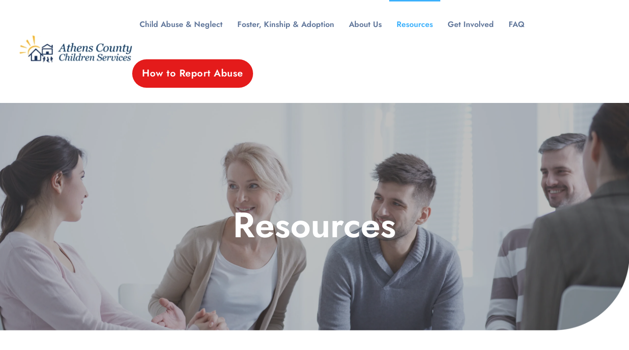

--- FILE ---
content_type: text/html; charset=UTF-8
request_url: https://www.athenschildrenservices.com/resources
body_size: 14715
content:
<!DOCTYPE html>
<html lang="en-US">
    <head>
        <meta charset="UTF-8">
        <meta name="viewport" content="width=device-width, initial-scale=1">
        <link rel="icon" href="/wp-content/uploads/2023/04/sun-icon.png" sizes="any">
                <link rel="apple-touch-icon" href="/wp-content/themes/yootheme/packages/theme-wordpress/assets/images/apple-touch-icon.png">
                <meta name='robots' content='index, follow, max-image-preview:large, max-snippet:-1, max-video-preview:-1' />

	<!-- This site is optimized with the Yoast SEO plugin v22.7 - https://yoast.com/wordpress/plugins/seo/ -->
	<title>Resources Archive - Athens County Children Services</title>
	<link rel="canonical" href="https://www.athenschildrenservices.com/resources/" />
	<link rel="next" href="https://www.athenschildrenservices.com/resources/page/2/" />
	<meta property="og:locale" content="en_US" />
	<meta property="og:type" content="website" />
	<meta property="og:title" content="Resources Archive - Athens County Children Services" />
	<meta property="og:url" content="https://www.athenschildrenservices.com/resources/" />
	<meta property="og:site_name" content="Athens County Children Services" />
	<meta name="twitter:card" content="summary_large_image" />
	<script type="application/ld+json" class="yoast-schema-graph">{"@context":"https://schema.org","@graph":[{"@type":"CollectionPage","@id":"https://www.athenschildrenservices.com/resources/","url":"https://www.athenschildrenservices.com/resources/","name":"Resources Archive - Athens County Children Services","isPartOf":{"@id":"https://www.athenschildrenservices.com/#website"},"breadcrumb":{"@id":"https://www.athenschildrenservices.com/resources/#breadcrumb"},"inLanguage":"en-US"},{"@type":"BreadcrumbList","@id":"https://www.athenschildrenservices.com/resources/#breadcrumb","itemListElement":[{"@type":"ListItem","position":1,"name":"Home","item":"https://www.athenschildrenservices.com/"},{"@type":"ListItem","position":2,"name":"Resources"}]},{"@type":"WebSite","@id":"https://www.athenschildrenservices.com/#website","url":"https://www.athenschildrenservices.com/","name":"Athens County Children Services","description":"","potentialAction":[{"@type":"SearchAction","target":{"@type":"EntryPoint","urlTemplate":"https://www.athenschildrenservices.com/?s={search_term_string}"},"query-input":"required name=search_term_string"}],"inLanguage":"en-US"}]}</script>
	<!-- / Yoast SEO plugin. -->


<link rel='dns-prefetch' href='//fonts.googleapis.com' />

<link rel="alternate" type="application/rss+xml" title="Athens County Children Services &raquo; Feed" href="https://www.athenschildrenservices.com/feed/" />
<link rel="alternate" type="application/rss+xml" title="Athens County Children Services &raquo; Comments Feed" href="https://www.athenschildrenservices.com/comments/feed/" />
<link rel="alternate" type="text/calendar" title="Athens County Children Services &raquo; iCal Feed" href="https://www.athenschildrenservices.com/events/?ical=1" />
<link rel="alternate" type="application/rss+xml" title="Athens County Children Services &raquo; Resources Feed" href="https://www.athenschildrenservices.com/resources/feed/" />
<script type="text/javascript">
/* <![CDATA[ */
window._wpemojiSettings = {"baseUrl":"https:\/\/s.w.org\/images\/core\/emoji\/15.0.3\/72x72\/","ext":".png","svgUrl":"https:\/\/s.w.org\/images\/core\/emoji\/15.0.3\/svg\/","svgExt":".svg","source":{"concatemoji":"https:\/\/www.athenschildrenservices.com\/wp-includes\/js\/wp-emoji-release.min.js?ver=6.5.7"}};
/*! This file is auto-generated */
!function(i,n){var o,s,e;function c(e){try{var t={supportTests:e,timestamp:(new Date).valueOf()};sessionStorage.setItem(o,JSON.stringify(t))}catch(e){}}function p(e,t,n){e.clearRect(0,0,e.canvas.width,e.canvas.height),e.fillText(t,0,0);var t=new Uint32Array(e.getImageData(0,0,e.canvas.width,e.canvas.height).data),r=(e.clearRect(0,0,e.canvas.width,e.canvas.height),e.fillText(n,0,0),new Uint32Array(e.getImageData(0,0,e.canvas.width,e.canvas.height).data));return t.every(function(e,t){return e===r[t]})}function u(e,t,n){switch(t){case"flag":return n(e,"\ud83c\udff3\ufe0f\u200d\u26a7\ufe0f","\ud83c\udff3\ufe0f\u200b\u26a7\ufe0f")?!1:!n(e,"\ud83c\uddfa\ud83c\uddf3","\ud83c\uddfa\u200b\ud83c\uddf3")&&!n(e,"\ud83c\udff4\udb40\udc67\udb40\udc62\udb40\udc65\udb40\udc6e\udb40\udc67\udb40\udc7f","\ud83c\udff4\u200b\udb40\udc67\u200b\udb40\udc62\u200b\udb40\udc65\u200b\udb40\udc6e\u200b\udb40\udc67\u200b\udb40\udc7f");case"emoji":return!n(e,"\ud83d\udc26\u200d\u2b1b","\ud83d\udc26\u200b\u2b1b")}return!1}function f(e,t,n){var r="undefined"!=typeof WorkerGlobalScope&&self instanceof WorkerGlobalScope?new OffscreenCanvas(300,150):i.createElement("canvas"),a=r.getContext("2d",{willReadFrequently:!0}),o=(a.textBaseline="top",a.font="600 32px Arial",{});return e.forEach(function(e){o[e]=t(a,e,n)}),o}function t(e){var t=i.createElement("script");t.src=e,t.defer=!0,i.head.appendChild(t)}"undefined"!=typeof Promise&&(o="wpEmojiSettingsSupports",s=["flag","emoji"],n.supports={everything:!0,everythingExceptFlag:!0},e=new Promise(function(e){i.addEventListener("DOMContentLoaded",e,{once:!0})}),new Promise(function(t){var n=function(){try{var e=JSON.parse(sessionStorage.getItem(o));if("object"==typeof e&&"number"==typeof e.timestamp&&(new Date).valueOf()<e.timestamp+604800&&"object"==typeof e.supportTests)return e.supportTests}catch(e){}return null}();if(!n){if("undefined"!=typeof Worker&&"undefined"!=typeof OffscreenCanvas&&"undefined"!=typeof URL&&URL.createObjectURL&&"undefined"!=typeof Blob)try{var e="postMessage("+f.toString()+"("+[JSON.stringify(s),u.toString(),p.toString()].join(",")+"));",r=new Blob([e],{type:"text/javascript"}),a=new Worker(URL.createObjectURL(r),{name:"wpTestEmojiSupports"});return void(a.onmessage=function(e){c(n=e.data),a.terminate(),t(n)})}catch(e){}c(n=f(s,u,p))}t(n)}).then(function(e){for(var t in e)n.supports[t]=e[t],n.supports.everything=n.supports.everything&&n.supports[t],"flag"!==t&&(n.supports.everythingExceptFlag=n.supports.everythingExceptFlag&&n.supports[t]);n.supports.everythingExceptFlag=n.supports.everythingExceptFlag&&!n.supports.flag,n.DOMReady=!1,n.readyCallback=function(){n.DOMReady=!0}}).then(function(){return e}).then(function(){var e;n.supports.everything||(n.readyCallback(),(e=n.source||{}).concatemoji?t(e.concatemoji):e.wpemoji&&e.twemoji&&(t(e.twemoji),t(e.wpemoji)))}))}((window,document),window._wpemojiSettings);
/* ]]> */
</script>
<link rel='stylesheet' id='tribe-events-pro-mini-calendar-block-styles-css' href='https://www.athenschildrenservices.com/wp-content/plugins/events-calendar-pro/src/resources/css/tribe-events-pro-mini-calendar-block.min.css?ver=6.5.0' type='text/css' media='all' />
<style id='wp-emoji-styles-inline-css' type='text/css'>

	img.wp-smiley, img.emoji {
		display: inline !important;
		border: none !important;
		box-shadow: none !important;
		height: 1em !important;
		width: 1em !important;
		margin: 0 0.07em !important;
		vertical-align: -0.1em !important;
		background: none !important;
		padding: 0 !important;
	}
</style>
<style id='classic-theme-styles-inline-css' type='text/css'>
/*! This file is auto-generated */
.wp-block-button__link{color:#fff;background-color:#32373c;border-radius:9999px;box-shadow:none;text-decoration:none;padding:calc(.667em + 2px) calc(1.333em + 2px);font-size:1.125em}.wp-block-file__button{background:#32373c;color:#fff;text-decoration:none}
</style>
<style id='global-styles-inline-css' type='text/css'>
body{--wp--preset--color--black: #000000;--wp--preset--color--cyan-bluish-gray: #abb8c3;--wp--preset--color--white: #ffffff;--wp--preset--color--pale-pink: #f78da7;--wp--preset--color--vivid-red: #cf2e2e;--wp--preset--color--luminous-vivid-orange: #ff6900;--wp--preset--color--luminous-vivid-amber: #fcb900;--wp--preset--color--light-green-cyan: #7bdcb5;--wp--preset--color--vivid-green-cyan: #00d084;--wp--preset--color--pale-cyan-blue: #8ed1fc;--wp--preset--color--vivid-cyan-blue: #0693e3;--wp--preset--color--vivid-purple: #9b51e0;--wp--preset--gradient--vivid-cyan-blue-to-vivid-purple: linear-gradient(135deg,rgba(6,147,227,1) 0%,rgb(155,81,224) 100%);--wp--preset--gradient--light-green-cyan-to-vivid-green-cyan: linear-gradient(135deg,rgb(122,220,180) 0%,rgb(0,208,130) 100%);--wp--preset--gradient--luminous-vivid-amber-to-luminous-vivid-orange: linear-gradient(135deg,rgba(252,185,0,1) 0%,rgba(255,105,0,1) 100%);--wp--preset--gradient--luminous-vivid-orange-to-vivid-red: linear-gradient(135deg,rgba(255,105,0,1) 0%,rgb(207,46,46) 100%);--wp--preset--gradient--very-light-gray-to-cyan-bluish-gray: linear-gradient(135deg,rgb(238,238,238) 0%,rgb(169,184,195) 100%);--wp--preset--gradient--cool-to-warm-spectrum: linear-gradient(135deg,rgb(74,234,220) 0%,rgb(151,120,209) 20%,rgb(207,42,186) 40%,rgb(238,44,130) 60%,rgb(251,105,98) 80%,rgb(254,248,76) 100%);--wp--preset--gradient--blush-light-purple: linear-gradient(135deg,rgb(255,206,236) 0%,rgb(152,150,240) 100%);--wp--preset--gradient--blush-bordeaux: linear-gradient(135deg,rgb(254,205,165) 0%,rgb(254,45,45) 50%,rgb(107,0,62) 100%);--wp--preset--gradient--luminous-dusk: linear-gradient(135deg,rgb(255,203,112) 0%,rgb(199,81,192) 50%,rgb(65,88,208) 100%);--wp--preset--gradient--pale-ocean: linear-gradient(135deg,rgb(255,245,203) 0%,rgb(182,227,212) 50%,rgb(51,167,181) 100%);--wp--preset--gradient--electric-grass: linear-gradient(135deg,rgb(202,248,128) 0%,rgb(113,206,126) 100%);--wp--preset--gradient--midnight: linear-gradient(135deg,rgb(2,3,129) 0%,rgb(40,116,252) 100%);--wp--preset--font-size--small: 13px;--wp--preset--font-size--medium: 20px;--wp--preset--font-size--large: 36px;--wp--preset--font-size--x-large: 42px;--wp--preset--spacing--20: 0.44rem;--wp--preset--spacing--30: 0.67rem;--wp--preset--spacing--40: 1rem;--wp--preset--spacing--50: 1.5rem;--wp--preset--spacing--60: 2.25rem;--wp--preset--spacing--70: 3.38rem;--wp--preset--spacing--80: 5.06rem;--wp--preset--shadow--natural: 6px 6px 9px rgba(0, 0, 0, 0.2);--wp--preset--shadow--deep: 12px 12px 50px rgba(0, 0, 0, 0.4);--wp--preset--shadow--sharp: 6px 6px 0px rgba(0, 0, 0, 0.2);--wp--preset--shadow--outlined: 6px 6px 0px -3px rgba(255, 255, 255, 1), 6px 6px rgba(0, 0, 0, 1);--wp--preset--shadow--crisp: 6px 6px 0px rgba(0, 0, 0, 1);}:where(.is-layout-flex){gap: 0.5em;}:where(.is-layout-grid){gap: 0.5em;}body .is-layout-flex{display: flex;}body .is-layout-flex{flex-wrap: wrap;align-items: center;}body .is-layout-flex > *{margin: 0;}body .is-layout-grid{display: grid;}body .is-layout-grid > *{margin: 0;}:where(.wp-block-columns.is-layout-flex){gap: 2em;}:where(.wp-block-columns.is-layout-grid){gap: 2em;}:where(.wp-block-post-template.is-layout-flex){gap: 1.25em;}:where(.wp-block-post-template.is-layout-grid){gap: 1.25em;}.has-black-color{color: var(--wp--preset--color--black) !important;}.has-cyan-bluish-gray-color{color: var(--wp--preset--color--cyan-bluish-gray) !important;}.has-white-color{color: var(--wp--preset--color--white) !important;}.has-pale-pink-color{color: var(--wp--preset--color--pale-pink) !important;}.has-vivid-red-color{color: var(--wp--preset--color--vivid-red) !important;}.has-luminous-vivid-orange-color{color: var(--wp--preset--color--luminous-vivid-orange) !important;}.has-luminous-vivid-amber-color{color: var(--wp--preset--color--luminous-vivid-amber) !important;}.has-light-green-cyan-color{color: var(--wp--preset--color--light-green-cyan) !important;}.has-vivid-green-cyan-color{color: var(--wp--preset--color--vivid-green-cyan) !important;}.has-pale-cyan-blue-color{color: var(--wp--preset--color--pale-cyan-blue) !important;}.has-vivid-cyan-blue-color{color: var(--wp--preset--color--vivid-cyan-blue) !important;}.has-vivid-purple-color{color: var(--wp--preset--color--vivid-purple) !important;}.has-black-background-color{background-color: var(--wp--preset--color--black) !important;}.has-cyan-bluish-gray-background-color{background-color: var(--wp--preset--color--cyan-bluish-gray) !important;}.has-white-background-color{background-color: var(--wp--preset--color--white) !important;}.has-pale-pink-background-color{background-color: var(--wp--preset--color--pale-pink) !important;}.has-vivid-red-background-color{background-color: var(--wp--preset--color--vivid-red) !important;}.has-luminous-vivid-orange-background-color{background-color: var(--wp--preset--color--luminous-vivid-orange) !important;}.has-luminous-vivid-amber-background-color{background-color: var(--wp--preset--color--luminous-vivid-amber) !important;}.has-light-green-cyan-background-color{background-color: var(--wp--preset--color--light-green-cyan) !important;}.has-vivid-green-cyan-background-color{background-color: var(--wp--preset--color--vivid-green-cyan) !important;}.has-pale-cyan-blue-background-color{background-color: var(--wp--preset--color--pale-cyan-blue) !important;}.has-vivid-cyan-blue-background-color{background-color: var(--wp--preset--color--vivid-cyan-blue) !important;}.has-vivid-purple-background-color{background-color: var(--wp--preset--color--vivid-purple) !important;}.has-black-border-color{border-color: var(--wp--preset--color--black) !important;}.has-cyan-bluish-gray-border-color{border-color: var(--wp--preset--color--cyan-bluish-gray) !important;}.has-white-border-color{border-color: var(--wp--preset--color--white) !important;}.has-pale-pink-border-color{border-color: var(--wp--preset--color--pale-pink) !important;}.has-vivid-red-border-color{border-color: var(--wp--preset--color--vivid-red) !important;}.has-luminous-vivid-orange-border-color{border-color: var(--wp--preset--color--luminous-vivid-orange) !important;}.has-luminous-vivid-amber-border-color{border-color: var(--wp--preset--color--luminous-vivid-amber) !important;}.has-light-green-cyan-border-color{border-color: var(--wp--preset--color--light-green-cyan) !important;}.has-vivid-green-cyan-border-color{border-color: var(--wp--preset--color--vivid-green-cyan) !important;}.has-pale-cyan-blue-border-color{border-color: var(--wp--preset--color--pale-cyan-blue) !important;}.has-vivid-cyan-blue-border-color{border-color: var(--wp--preset--color--vivid-cyan-blue) !important;}.has-vivid-purple-border-color{border-color: var(--wp--preset--color--vivid-purple) !important;}.has-vivid-cyan-blue-to-vivid-purple-gradient-background{background: var(--wp--preset--gradient--vivid-cyan-blue-to-vivid-purple) !important;}.has-light-green-cyan-to-vivid-green-cyan-gradient-background{background: var(--wp--preset--gradient--light-green-cyan-to-vivid-green-cyan) !important;}.has-luminous-vivid-amber-to-luminous-vivid-orange-gradient-background{background: var(--wp--preset--gradient--luminous-vivid-amber-to-luminous-vivid-orange) !important;}.has-luminous-vivid-orange-to-vivid-red-gradient-background{background: var(--wp--preset--gradient--luminous-vivid-orange-to-vivid-red) !important;}.has-very-light-gray-to-cyan-bluish-gray-gradient-background{background: var(--wp--preset--gradient--very-light-gray-to-cyan-bluish-gray) !important;}.has-cool-to-warm-spectrum-gradient-background{background: var(--wp--preset--gradient--cool-to-warm-spectrum) !important;}.has-blush-light-purple-gradient-background{background: var(--wp--preset--gradient--blush-light-purple) !important;}.has-blush-bordeaux-gradient-background{background: var(--wp--preset--gradient--blush-bordeaux) !important;}.has-luminous-dusk-gradient-background{background: var(--wp--preset--gradient--luminous-dusk) !important;}.has-pale-ocean-gradient-background{background: var(--wp--preset--gradient--pale-ocean) !important;}.has-electric-grass-gradient-background{background: var(--wp--preset--gradient--electric-grass) !important;}.has-midnight-gradient-background{background: var(--wp--preset--gradient--midnight) !important;}.has-small-font-size{font-size: var(--wp--preset--font-size--small) !important;}.has-medium-font-size{font-size: var(--wp--preset--font-size--medium) !important;}.has-large-font-size{font-size: var(--wp--preset--font-size--large) !important;}.has-x-large-font-size{font-size: var(--wp--preset--font-size--x-large) !important;}
.wp-block-navigation a:where(:not(.wp-element-button)){color: inherit;}
:where(.wp-block-post-template.is-layout-flex){gap: 1.25em;}:where(.wp-block-post-template.is-layout-grid){gap: 1.25em;}
:where(.wp-block-columns.is-layout-flex){gap: 2em;}:where(.wp-block-columns.is-layout-grid){gap: 2em;}
.wp-block-pullquote{font-size: 1.5em;line-height: 1.6;}
</style>
<link rel='stylesheet' id='spire-page-management-css' href='https://www.athenschildrenservices.com/wp-content/plugins/spire-page-management/src/Front/css/public.css?ver=3.0.10' type='text/css' media='all' />
<link data-minify="1" rel='stylesheet' id='sp-popups.css-css' href='https://www.athenschildrenservices.com/wp-content/cache/min/1/wp-content/plugins/spire-tools/src/css/sp-popups.css?ver=1728485723' type='text/css' media='all' />
<link data-minify="1" href="https://www.athenschildrenservices.com/wp-content/cache/min/1/wp-content/themes/yootheme/css/theme.1.css?ver=1728485723" rel="stylesheet">
<link data-minify="1" href="https://www.athenschildrenservices.com/wp-content/cache/min/1/wp-content/themes/yootheme/css/theme.update.css?ver=1763109872" rel="stylesheet">
<script type="text/javascript" src="https://www.athenschildrenservices.com/wp-includes/js/jquery/jquery.min.js?ver=3.7.1" id="jquery-core-js"></script>
<script type="text/javascript" src="https://www.athenschildrenservices.com/wp-includes/js/jquery/jquery-migrate.min.js?ver=3.4.1" id="jquery-migrate-js"></script>
<script data-minify="1" type="text/javascript" src="https://www.athenschildrenservices.com/wp-content/cache/min/1/wp-content/plugins/spire-page-management/src/Front/js/public.js?ver=1728485723" id="spire-page-management-js"></script>
<link rel="https://api.w.org/" href="https://www.athenschildrenservices.com/wp-json/" /><link rel="EditURI" type="application/rsd+xml" title="RSD" href="https://www.athenschildrenservices.com/xmlrpc.php?rsd" />
<meta name="generator" content="WordPress 6.5.7" />
<meta name="tec-api-version" content="v1"><meta name="tec-api-origin" content="https://www.athenschildrenservices.com"><link rel="alternate" href="https://www.athenschildrenservices.com/wp-json/tribe/events/v1/" /><div id="fb-root"></div><script async defer crossorigin="anonymous" src="https://connect.facebook.net/en_US/sdk.js#xfbml=1&version=v16.0" nonce="IyMR9Ose"></script>        <!-- Google Tag Manager -->
        <script>(function(w,d,s,l,i){w[l]=w[l]||[];w[l].push({'gtm.start':
                    new Date().getTime(),event:'gtm.js'});var f=d.getElementsByTagName(s)[0],
                j=d.createElement(s),dl=l!='dataLayer'?'&l='+l:'';j.async=true;j.src=
                'https://www.googletagmanager.com/gtm.js?id='+i+dl;f.parentNode.insertBefore(j,f);
            })(window,document,'script','dataLayer','GTM-MCC57QXW');</script>
        <!-- End Google Tag Manager -->
        <!-- Google Tag Manager (noscript) -->
        <noscript><iframe src="https://www.googletagmanager.com/ns.html?id=GTM-MCC57QXW"
                          height="0" width="0" style="display:none;visibility:hidden"></iframe></noscript>
        <!-- End Google Tag Manager (noscript) -->
        <script src="https://www.athenschildrenservices.com/wp-content/themes/yootheme/vendor/assets/uikit/dist/js/uikit.min.js?ver=4.3.12"></script>
<script src="https://www.athenschildrenservices.com/wp-content/themes/yootheme/vendor/assets/uikit/dist/js/uikit-icons-flow.min.js?ver=4.3.12"></script>
<script data-minify="1" src="https://www.athenschildrenservices.com/wp-content/cache/min/1/wp-content/themes/yootheme/js/theme.js?ver=1728485723"></script>
<script>window.yootheme ||= {}; var $theme = yootheme.theme = {"i18n":{"close":{"label":"Close"},"totop":{"label":"Back to top"},"marker":{"label":"Open"},"navbarToggleIcon":{"label":"Open menu"},"paginationPrevious":{"label":"Previous page"},"paginationNext":{"label":"Next page"},"searchIcon":{"toggle":"Open Search","submit":"Submit Search"},"slider":{"next":"Next slide","previous":"Previous slide","slideX":"Slide %s","slideLabel":"%s of %s"},"slideshow":{"next":"Next slide","previous":"Previous slide","slideX":"Slide %s","slideLabel":"%s of %s"},"lightboxPanel":{"next":"Next slide","previous":"Previous slide","slideLabel":"%s of %s","close":"Close"}}};</script>
		<style type="text/css" id="wp-custom-css">
			.el-container {
    border-radius: 15px;
}

		</style>
		<noscript><style id="rocket-lazyload-nojs-css">.rll-youtube-player, [data-lazy-src]{display:none !important;}</style></noscript><style id="wpforms-css-vars-root">
				:root {
					--wpforms-field-border-radius: 3px;
--wpforms-field-border-style: solid;
--wpforms-field-border-size: 1px;
--wpforms-field-background-color: #ffffff;
--wpforms-field-border-color: rgba( 0, 0, 0, 0.25 );
--wpforms-field-border-color-spare: rgba( 0, 0, 0, 0.25 );
--wpforms-field-text-color: rgba( 0, 0, 0, 0.7 );
--wpforms-field-menu-color: #ffffff;
--wpforms-label-color: rgba( 0, 0, 0, 0.85 );
--wpforms-label-sublabel-color: rgba( 0, 0, 0, 0.55 );
--wpforms-label-error-color: #d63637;
--wpforms-button-border-radius: 3px;
--wpforms-button-border-style: none;
--wpforms-button-border-size: 1px;
--wpforms-button-background-color: #066aab;
--wpforms-button-border-color: #066aab;
--wpforms-button-text-color: #ffffff;
--wpforms-page-break-color: #066aab;
--wpforms-background-image: none;
--wpforms-background-position: center center;
--wpforms-background-repeat: no-repeat;
--wpforms-background-size: cover;
--wpforms-background-width: 100px;
--wpforms-background-height: 100px;
--wpforms-background-color: rgba( 0, 0, 0, 0 );
--wpforms-background-url: none;
--wpforms-container-padding: 0px;
--wpforms-container-border-style: none;
--wpforms-container-border-width: 1px;
--wpforms-container-border-color: #000000;
--wpforms-container-border-radius: 3px;
--wpforms-field-size-input-height: 43px;
--wpforms-field-size-input-spacing: 15px;
--wpforms-field-size-font-size: 16px;
--wpforms-field-size-line-height: 19px;
--wpforms-field-size-padding-h: 14px;
--wpforms-field-size-checkbox-size: 16px;
--wpforms-field-size-sublabel-spacing: 5px;
--wpforms-field-size-icon-size: 1;
--wpforms-label-size-font-size: 16px;
--wpforms-label-size-line-height: 19px;
--wpforms-label-size-sublabel-font-size: 14px;
--wpforms-label-size-sublabel-line-height: 17px;
--wpforms-button-size-font-size: 17px;
--wpforms-button-size-height: 41px;
--wpforms-button-size-padding-h: 15px;
--wpforms-button-size-margin-top: 10px;
--wpforms-container-shadow-size-box-shadow: none;

				}
			</style>    </head>
    <body class="archive post-type-archive post-type-archive-resources tribe-no-js">

        
        <div class="uk-hidden-visually uk-notification uk-notification-top-left uk-width-auto">
            <div class="uk-notification-message">
                <a href="#tm-main">Skip to main content</a>
            </div>
        </div>

        
        
        <div class="tm-page">

                        


<header class="tm-header-mobile uk-hidden@m">


    
        <div class="uk-navbar-container">

            <div class="uk-container uk-container-expand">
                <nav class="uk-navbar" uk-navbar="{&quot;align&quot;:&quot;left&quot;,&quot;container&quot;:&quot;.tm-header-mobile&quot;,&quot;boundary&quot;:&quot;.tm-header-mobile .uk-navbar-container&quot;}">

                                        <div class="uk-navbar-left">

                        
                                                    <a uk-toggle href="#tm-dialog-mobile" class="uk-navbar-toggle uk-navbar-toggle-animate">

        
        <div uk-navbar-toggle-icon></div>

        
    </a>                        
                    </div>
                    
                                        <div class="uk-navbar-center">

                                                    <a href="https://www.athenschildrenservices.com/" aria-label="Back to home" class="uk-logo uk-navbar-item">
    <picture>
<source type="image/webp" srcset="/wp-content/themes/yootheme/cache/35/ACCS-Logo-352c5e61.webp 225w, /wp-content/themes/yootheme/cache/aa/ACCS-Logo-aa270101.webp 321w" sizes="(min-width: 225px) 225px">
<img alt loading="eager" src="/wp-content/themes/yootheme/cache/58/ACCS-Logo-585ba483.png" width="225" height="56">
</picture></a>                        
                        
                    </div>
                    
                    
                </nav>
            </div>

        </div>

    



    
    
        <div id="tm-dialog-mobile" class="uk-dropbar uk-dropbar-top" uk-drop="{&quot;clsDrop&quot;:&quot;uk-dropbar&quot;,&quot;flip&quot;:&quot;false&quot;,&quot;container&quot;:&quot;.tm-header-mobile&quot;,&quot;target-y&quot;:&quot;.tm-header-mobile .uk-navbar-container&quot;,&quot;mode&quot;:&quot;click&quot;,&quot;target-x&quot;:&quot;.tm-header-mobile .uk-navbar-container&quot;,&quot;stretch&quot;:true,&quot;pos&quot;:&quot;bottom-left&quot;,&quot;bgScroll&quot;:&quot;false&quot;,&quot;animation&quot;:&quot;reveal-top&quot;,&quot;animateOut&quot;:true,&quot;duration&quot;:300,&quot;toggle&quot;:&quot;false&quot;}">

        <div class="tm-height-min-1-1 uk-flex uk-flex-column">

            
                        <div class="uk-margin-auto-bottom">
                
<div class="uk-grid uk-child-width-1-1" uk-grid>    <div>
<div class="uk-panel widget widget_nav_menu" id="nav_menu-4">

    
    
<ul class="uk-nav uk-nav-default">
    
	<li class="menu-item menu-item-type-post_type menu-item-object-page"><a href="https://www.athenschildrenservices.com/child-abuse-neglect/"> Child Abuse &#038; Neglect</a></li>
	<li class="menu-item menu-item-type-post_type menu-item-object-page menu-item-has-children uk-parent"><a href="https://www.athenschildrenservices.com/foster-kinship-adoption/"> Foster, Kinship &#038; Adoption</a>
	<ul class="uk-nav-sub">

		<li class="menu-item menu-item-type-post_type menu-item-object-page"><a href="https://www.athenschildrenservices.com/foster-kinship-adoption/for-foster-parents/"> For Foster Parents</a></li>
		<li class="menu-item menu-item-type-post_type menu-item-object-page"><a href="https://www.athenschildrenservices.com/foster-kinship-adoption/kinship-services/"> Kinship Services</a></li></ul></li>
	<li class="menu-item menu-item-type-post_type menu-item-object-page menu-item-has-children uk-parent"><a href="https://www.athenschildrenservices.com/about-us/"> About Us</a>
	<ul class="uk-nav-sub">

		<li class="menu-item menu-item-type-post_type menu-item-object-page"><a href="https://www.athenschildrenservices.com/about-us/employment/"> Employment</a></li>
		<li class="menu-item menu-item-type-post_type menu-item-object-page"><a href="https://www.athenschildrenservices.com/about-us/partners/"> Partners</a></li>
		<li class="menu-item menu-item-type-post_type menu-item-object-page"><a href="https://www.athenschildrenservices.com/about-us/staff-directory/"> Staff Directory</a></li>
		<li class="menu-item menu-item-type-post_type menu-item-object-page"><a href="https://www.athenschildrenservices.com/about-us/childrens-home-history/"> Children&#8217;s Home History</a></li>
		<li class="menu-item menu-item-type-post_type menu-item-object-page"><a href="https://www.athenschildrenservices.com/about-us/annual-report/"> Annual Report</a></li>
		<li class="menu-item menu-item-type-post_type menu-item-object-page"><a href="https://www.athenschildrenservices.com/about-us/accs-board/"> ACCS Board</a></li>
		<li class="menu-item menu-item-type-post_type menu-item-object-page"><a href="https://www.athenschildrenservices.com/about-us/rt-33-mural/"> RT 33 Mural</a></li>
		<li class="a1i0s0 menu-item menu-item-type-post_type menu-item-object-page"><a href="https://www.athenschildrenservices.com/about-us/school-outreach-team/"> School Outreach Team</a></li></ul></li>
	<li class="menu-item menu-item-type-custom menu-item-object-custom current-menu-item uk-active"><a href="https://www.athenschildrenservices.com/resources"> Resources</a></li>
	<li class="menu-item menu-item-type-post_type menu-item-object-page"><a href="https://www.athenschildrenservices.com/get-involved/"> Get Involved</a></li>
	<li class="menu-item menu-item-type-post_type_archive menu-item-object-faq"><a href="https://www.athenschildrenservices.com/faq/"> FAQ</a></li></ul>

</div>
</div>    <div>
<div class="uk-panel widget widget_builderwidget" id="builderwidget-6">

    
    <div class="uk-grid tm-grid-expand uk-child-width-1-1 uk-grid-margin">
<div class="uk-width-1-1">
    
        
            
            
            
                
                    
<div class="uk-margin">
    
    
        
        
<a class="el-content uk-button uk-button-danger uk-button-large" href="#" uk-scroll>
    
        Report Abuse    
    
</a>

        
    
    
</div>

                
            
        
    
</div></div>
</div>
</div></div>            </div>
            
            
        </div>

    </div>
    

</header>




<header class="tm-header uk-visible@m">



        <div uk-sticky media="@m" cls-active="uk-navbar-sticky" sel-target=".uk-navbar-container">
    
        <div class="uk-navbar-container">

            <div class="uk-container uk-container-expand">
                <nav class="uk-navbar" uk-navbar="{&quot;align&quot;:&quot;left&quot;,&quot;container&quot;:&quot;.tm-header &gt; [uk-sticky]&quot;,&quot;boundary&quot;:&quot;.tm-header .uk-navbar-container&quot;}">

                                        <div class="uk-navbar-left">

                                                    <a href="https://www.athenschildrenservices.com/" aria-label="Back to home" class="uk-logo uk-navbar-item">
    <picture>
<source type="image/webp" srcset="/wp-content/themes/yootheme/cache/6f/ACCS-Logo-6fe7ff3c.webp 250w, /wp-content/themes/yootheme/cache/aa/ACCS-Logo-aa270101.webp 321w" sizes="(min-width: 250px) 250px">
<img alt loading="eager" src="/wp-content/themes/yootheme/cache/02/ACCS-Logo-029005de.png" width="250" height="62">
</picture></a>                        
                                                                            
                        
                    </div>
                    
                    
                                        <div class="uk-navbar-right">

                        
                                                    
<ul class="uk-navbar-nav">
    
	<li class="menu-item menu-item-type-post_type menu-item-object-page"><a href="https://www.athenschildrenservices.com/child-abuse-neglect/"> Child Abuse &#038; Neglect</a></li>
	<li class="menu-item menu-item-type-post_type menu-item-object-page menu-item-has-children uk-parent"><a href="https://www.athenschildrenservices.com/foster-kinship-adoption/"> Foster, Kinship &#038; Adoption</a>
	<div class="uk-drop uk-navbar-dropdown"><div><ul class="uk-nav uk-navbar-dropdown-nav">

		<li class="menu-item menu-item-type-post_type menu-item-object-page"><a href="https://www.athenschildrenservices.com/foster-kinship-adoption/for-foster-parents/"> For Foster Parents</a></li>
		<li class="menu-item menu-item-type-post_type menu-item-object-page"><a href="https://www.athenschildrenservices.com/foster-kinship-adoption/kinship-services/"> Kinship Services</a></li></ul></div></div></li>
	<li class="menu-item menu-item-type-post_type menu-item-object-page menu-item-has-children uk-parent"><a href="https://www.athenschildrenservices.com/about-us/"> About Us</a>
	<div class="uk-drop uk-navbar-dropdown"><div><ul class="uk-nav uk-navbar-dropdown-nav">

		<li class="menu-item menu-item-type-post_type menu-item-object-page"><a href="https://www.athenschildrenservices.com/about-us/employment/"> Employment</a></li>
		<li class="menu-item menu-item-type-post_type menu-item-object-page"><a href="https://www.athenschildrenservices.com/about-us/partners/"> Partners</a></li>
		<li class="menu-item menu-item-type-post_type menu-item-object-page"><a href="https://www.athenschildrenservices.com/about-us/staff-directory/"> Staff Directory</a></li>
		<li class="menu-item menu-item-type-post_type menu-item-object-page"><a href="https://www.athenschildrenservices.com/about-us/childrens-home-history/"> Children&#8217;s Home History</a></li>
		<li class="menu-item menu-item-type-post_type menu-item-object-page"><a href="https://www.athenschildrenservices.com/about-us/annual-report/"> Annual Report</a></li>
		<li class="menu-item menu-item-type-post_type menu-item-object-page"><a href="https://www.athenschildrenservices.com/about-us/accs-board/"> ACCS Board</a></li>
		<li class="menu-item menu-item-type-post_type menu-item-object-page"><a href="https://www.athenschildrenservices.com/about-us/rt-33-mural/"> RT 33 Mural</a></li>
		<li class="a1i0s0 menu-item menu-item-type-post_type menu-item-object-page"><a href="https://www.athenschildrenservices.com/about-us/school-outreach-team/"> School Outreach Team</a></li></ul></div></div></li>
	<li class="menu-item menu-item-type-custom menu-item-object-custom current-menu-item uk-active"><a href="https://www.athenschildrenservices.com/resources"> Resources</a></li>
	<li class="menu-item menu-item-type-post_type menu-item-object-page"><a href="https://www.athenschildrenservices.com/get-involved/"> Get Involved</a></li>
	<li class="menu-item menu-item-type-post_type_archive menu-item-object-faq"><a href="https://www.athenschildrenservices.com/faq/"> FAQ</a></li></ul>

<div class="uk-navbar-item widget widget_builderwidget" id="builderwidget-3">

    
    <div class="uk-grid tm-grid-expand uk-child-width-1-1 uk-grid-margin">
<div class="uk-width-1-1">
    
        
            
            
            
                
                    
<div class="uk-margin-small">
    
    
        
        
<a class="el-content uk-width-1-1 uk-button uk-button-danger uk-button-large" href="/child-abuse-neglect/">
    
        How to Report Abuse    
    
</a>

        
    
    
</div>

                
            
        
    
</div></div>
</div>
                        
                    </div>
                    
                </nav>
            </div>

        </div>

        </div>
    







</header>

            
            
            <main id="tm-main" >

                <!-- Builder #template-q5G0TwqE -->
<div class="uk-section-default uk-position-relative" uk-scrollspy="target: [uk-scrollspy-class]; cls: uk-animation-slide-bottom; delay: false;">
        <div data-src="/wp-content/uploads/2023/06/AFSG-scaled.jpg" data-sources="[{&quot;type&quot;:&quot;image\/webp&quot;,&quot;srcset&quot;:&quot;\/wp-content\/themes\/yootheme\/cache\/1a\/AFSG-scaled-1a07d4fa.webp 2560w&quot;,&quot;sizes&quot;:&quot;(max-aspect-ratio: 2560\/1707) 150vh&quot;}]" uk-img class="uk-background-norepeat uk-background-cover uk-background-center-center uk-section uk-section-xlarge uk-padding-remove-bottom">    
        
                <div class="uk-position-cover" style="background-color: rgba(88, 88, 88, 0.38);"></div>        
        
            
                                <div class="uk-position-relative uk-panel">                
                    <div class="uk-grid-margin uk-container"><div class="uk-grid tm-grid-expand uk-child-width-1-1">
<div class="uk-grid-item-match uk-flex-middle uk-width-1-1">
    
        
            
            
                        <div class="uk-panel uk-width-1-1">            
                
                    
<h1 class="uk-heading-medium" uk-scrollspy-class>        <p style="text-align: center;"><b>Resources</b></p>    </h1>
                
                        </div>            
        
    
</div></div></div><div class="uk-grid tm-grid-expand uk-child-width-1-1 uk-margin-remove-vertical">
<div class="uk-width-1-1">
    
        
            
            
            
                
                    
<div class="uk-margin-remove-vertical" uk-scrollspy-class>
        <picture>
<source type="image/webp" srcset="/wp-content/themes/yootheme/cache/bd/whiteswoop-2-bd68ac83.webp 768w, /wp-content/themes/yootheme/cache/d7/whiteswoop-2-d71fa8e2.webp 1024w, /wp-content/themes/yootheme/cache/2f/whiteswoop-2-2f338f77.webp 1366w, /wp-content/themes/yootheme/cache/b4/whiteswoop-2-b4c26eb8.webp 1600w, /wp-content/themes/yootheme/cache/ce/whiteswoop-2-ce5736bd.webp 1920w, /wp-content/themes/yootheme/cache/d5/whiteswoop-2-d5885bc4.webp 5000w" sizes="(min-width: 5000px) 5000px">
<img decoding="async" src="/wp-content/themes/yootheme/cache/22/whiteswoop-2-224b8469.png" width="5000" height="662" class="el-image" alt loading="lazy">
</picture>    
    
</div>
                
            
        
    
</div></div>
                                </div>                
            
        
        </div>
    
</div>
<div class="uk-section-default uk-section">
    
        
        
        
            
                                <div class="uk-container">                
                    <div class="uk-grid tm-grid-expand uk-grid-column-large uk-grid-margin" uk-grid>
<div class="uk-width-medium@m uk-width-large@l">
        <div class="uk-position-z-index uk-panel" uk-sticky="offset: 175; end: !.tm-grid-expand; media: @m;">    
        
            
            
            
                
                    <div class="uk-panel uk-margin"><div class="uk-grid tm-grid-expand uk-child-width-1-1 uk-grid-margin">
<div class="uk-width-1-1">
    
        
            
            
            
                
                    
<h2>        Find a Resource    </h2>
                
            
        
    
</div></div><div class="uk-grid tm-grid-expand uk-child-width-1-1 uk-grid-margin">
<div class="uk-width-1-1">
    
        
            
            
            
                
                    
<h4>        By Topic:    </h4>
<div>
    
    
        
        <ul class="uk-margin-remove-bottom uk-nav uk-nav-default uk-nav-divider">                                <li class="el-item ">
<a class="el-link" href="https://www.athenschildrenservices.com/resource_categories/client-rights-responsibilities/">
    
        
                    Client Rights &amp; Responsibilities        
    
</a></li>
                                            <li class="el-item ">
<a class="el-link" href="https://www.athenschildrenservices.com/resource_categories/general/">
    
        
                    General        
    
</a></li>
                                            <li class="el-item ">
<a class="el-link" href="https://www.athenschildrenservices.com/resource_categories/grievance-policies/">
    
        
                    Grievance Policies        
    
</a></li>
                                            <li class="el-item ">
<a class="el-link" href="https://www.athenschildrenservices.com/resource_categories/resources-for-families/">
    
        
                    Resources for Families        
    
</a></li>
                                            <li class="el-item ">
<a class="el-link" href="https://www.athenschildrenservices.com/resource_categories/sudproviders/">
    
        
                    Substance Use Disorder Treatment        
    
</a></li>
                            </ul>
        
    
    
</div>
                
            
        
    
</div></div></div>
                
            
        
        </div>    
</div>
<div class="uk-width-expand@m uk-width-expand@l">
    
        
            
            
            
                
                    
<div class="uk-margin-large uk-margin-remove-top uk-margin-remove-bottom">
    <div class="uk-grid uk-child-width-1-1 uk-grid-row-medium uk-grid-divider uk-grid-match" uk-grid>        <div>
<div class="el-item uk-panel uk-margin-remove-first-child">
    
        
            
                
            
            
                                                
                
                    

        
                <h3 class="el-title uk-margin-remove-top uk-margin-remove-bottom">                        <a href="https://www.cdc.gov/ncbddd/actearly/pdf/parents_pdfs/milestonemomentseng508.pdf" target="_blank" class="uk-link-reset">Milestone Moments Booklet &#8211; Centers for Disease Control and Prevention</a>                    </h3>        
        
    
        
        
                <div class="el-content uk-panel uk-margin-small-top"><p>Look inside for milestones to watch for in your child and tips for how you can help your child learn and grow from birth to age 5.</p></div>        
        
                <div class="uk-margin-top"><a href="https://www.cdc.gov/ncbddd/actearly/pdf/parents_pdfs/milestonemomentseng508.pdf" target="_blank" class="el-link uk-button uk-button-primary">View Document</a></div>        

                
                
            
        
    
</div></div>
        <div>
<div class="el-item uk-panel uk-margin-remove-first-child">
    
        
            
                
            
            
                                                
                
                    

        
                <h3 class="el-title uk-margin-remove-top uk-margin-remove-bottom">                        <a href="https://www.unitedway.org/our-impact/featured-programs/2-1-1" target="_blank" class="uk-link-reset">United Way &#8211; 211</a>                    </h3>        
        
    
        
        
                <div class="el-content uk-panel uk-margin-small-top"><p>Call to talk with a real person about resources in our community.</p></div>        
        
                <div class="uk-margin-top"><a href="https://www.unitedway.org/our-impact/featured-programs/2-1-1" target="_blank" class="el-link uk-button uk-button-primary">View Document</a></div>        

                
                
            
        
    
</div></div>
        <div>
<div class="el-item uk-panel uk-margin-remove-first-child">
    
        
            
                
            
            
                                                
                
                    

        
                <h3 class="el-title uk-margin-remove-top uk-margin-remove-bottom">                        <a href="https://www.nationwidechildrens.org/specialties/central-ohio-poison-center" target="_blank" class="uk-link-reset">Central Ohio Poison Center</a>                    </h3>        
        
    
        
        
                <div class="el-content uk-panel uk-margin-small-top"><p>Central Ohio Poison Center provides confidential, free emergency poisoning treatment advice , available to the public 24/7.</p></div>        
        
                <div class="uk-margin-top"><a href="https://www.nationwidechildrens.org/specialties/central-ohio-poison-center" target="_blank" class="el-link uk-button uk-button-primary">View Document</a></div>        

                
                
            
        
    
</div></div>
        <div>
<div class="el-item uk-panel uk-margin-remove-first-child">
    
        
            
                
            
            
                                                
                
                    

        
                <h3 class="el-title uk-margin-remove-top uk-margin-remove-bottom">                        <a href="https://www.pharmacy.ohio.gov/Documents/Compliance/Naloxone/Pharmacist/Patient%20Counseling%20Brochure.pdf" target="_blank" class="uk-link-reset">State of Ohio Board of Pharmacy &#8211; Overdose Recognition and Response Guide</a>                    </h3>        
        
    
        
        
                <div class="el-content uk-panel uk-margin-small-top"><p>Free resource for patients and caregivers, describing the signs and treatment of drug overdoses. </p></div>        
        
                <div class="uk-margin-top"><a href="https://www.pharmacy.ohio.gov/Documents/Compliance/Naloxone/Pharmacist/Patient%20Counseling%20Brochure.pdf" target="_blank" class="el-link uk-button uk-button-primary">View Document</a></div>        

                
                
            
        
    
</div></div>
        <div>
<div class="el-item uk-panel uk-margin-remove-first-child">
    
        
            
                
            
            
                                                
                
                    

        
                <h3 class="el-title uk-margin-remove-top uk-margin-remove-bottom">                        <a href="https://www.tascofsoutheastohio.org/" target="_blank" class="uk-link-reset">TASC of Southeast Ohio</a>                    </h3>        
        
    
        
        
                <div class="el-content uk-panel uk-margin-small-top"><p>Resource providing both outpatient and intensive outpatient alcohol and other drug levels of care.</p></div>        
        
                <div class="uk-margin-top"><a href="https://www.tascofsoutheastohio.org/" target="_blank" class="el-link uk-button uk-button-primary">View Document</a></div>        

                
                
            
        
    
</div></div>
        <div>
<div class="el-item uk-panel uk-margin-remove-first-child">
    
        
            
                
            
            
                                                
                
                    

        
                <h3 class="el-title uk-margin-remove-top uk-margin-remove-bottom">                        <a href="https://www.athensveteransservicesoh.org/" target="_blank" class="uk-link-reset">Athens County Veterans Services Office</a>                    </h3>        
        
    
        
        
                <div class="el-content uk-panel uk-margin-small-top"><p>Provides support and resources for veterans and their families. </p></div>        
        
                <div class="uk-margin-top"><a href="https://www.athensveteransservicesoh.org/" target="_blank" class="el-link uk-button uk-button-primary">View Document</a></div>        

                
                
            
        
    
</div></div>
        <div>
<div class="el-item uk-panel uk-margin-remove-first-child">
    
        
            
                
            
            
                                                
                
                    

        
                <h3 class="el-title uk-margin-remove-top uk-margin-remove-bottom">                        <a href="https://youthandfamilyombudsmen.ohio.gov/youth/" target="_blank" class="uk-link-reset">Ohio Youth Ombudsman</a>                    </h3>        
        
    
        
        
                <div class="el-content uk-panel uk-margin-small-top"><p>An ombudsman is a person who works independently from children services and placement agencies to help you solve problems and, if you are in foster care, advocate for your rights to be protected while in foster care.</p></div>        
        
                <div class="uk-margin-top"><a href="https://youthandfamilyombudsmen.ohio.gov/youth/" target="_blank" class="el-link uk-button uk-button-primary">View Document</a></div>        

                
                
            
        
    
</div></div>
        <div>
<div class="el-item uk-panel uk-margin-remove-first-child">
    
        
            
                
            
            
                                                
                
                    

        
                <h3 class="el-title uk-margin-remove-top uk-margin-remove-bottom">                        <a href="https://thegpathens.org/initiatives/seticc/" target="_blank" class="uk-link-reset">Southeast Ohio Trauma Informed Care Collaborative</a>                    </h3>        
        
    
        
        
                <div class="el-content uk-panel uk-margin-small-top"><p>Southeast Ohio Trauma Informed Care Collaborative (SETICC) is a diverse group of professionals and trauma survivors who work together to expand trauma informed care in the SE Ohio region.</p></div>        
        
                <div class="uk-margin-top"><a href="https://thegpathens.org/initiatives/seticc/" target="_blank" class="el-link uk-button uk-button-primary">View Document</a></div>        

                
                
            
        
    
</div></div>
        <div>
<div class="el-item uk-panel uk-margin-remove-first-child">
    
        
            
                
            
            
                                                
                
                    

        
                <h3 class="el-title uk-margin-remove-top uk-margin-remove-bottom">                        <a href="https://savethedream.ohiohome.org/" target="_blank" class="uk-link-reset">Save the Dream Ohio &#8211; Help for Homeowners</a>                    </h3>        
        
    
        
        
                <div class="el-content uk-panel uk-margin-small-top"><p>Save the Dream Ohio provides assistance to Ohio homeowners facing foreclosure and/or who cannot afford to pay their mortgage payments or other related housing costs as a result of economic hardship caused by the COVID-19 pandemic.</p></div>        
        
                <div class="uk-margin-top"><a href="https://savethedream.ohiohome.org/" target="_blank" class="el-link uk-button uk-button-primary">View Document</a></div>        

                
                
            
        
    
</div></div>
        <div>
<div class="el-item uk-panel uk-margin-remove-first-child">
    
        
            
                
            
            
                                                
                
                    

        
                <h3 class="el-title uk-margin-remove-top uk-margin-remove-bottom">                        <a href="https://odh.ohio.gov/know-our-programs/sudden-infant-death-syndrome/sudden-infant-death-syndrome#:~:text=A%20toll%2Dfree%20hotline%20(1,to%20provide%20support%20for%20families" target="_blank" uk-scroll class="uk-link-reset">Ohio Department of Health &#8211; Sudden Infant Death Syndrome (SIDS)</a>                    </h3>        
        
    
        
        
                <div class="el-content uk-panel uk-margin-small-top"><p>Provides expert consultation on SIDS; serves as a liaison with national and local SIDS organizations; and acts as a resource for current information on SIDS research and risk reduction.</p></div>        
        
                <div class="uk-margin-top"><a href="https://odh.ohio.gov/know-our-programs/sudden-infant-death-syndrome/sudden-infant-death-syndrome#:~:text=A%20toll%2Dfree%20hotline%20(1,to%20provide%20support%20for%20families" target="_blank" uk-scroll class="el-link uk-button uk-button-primary">View Document</a></div>        

                
                
            
        
    
</div></div>
        <div>
<div class="el-item uk-panel uk-margin-remove-first-child">
    
        
            
                
            
            
                                                
                
                    

        
                <h3 class="el-title uk-margin-remove-top uk-margin-remove-bottom">                        <a href="https://coadinc.org/energy-services/" target="_blank" class="uk-link-reset">COAD &#8211; Energy Services</a>                    </h3>        
        
    
        
        
                <div class="el-content uk-panel uk-margin-small-top"><p>COAD offers energy efficiency and weatherization services that help customers lower their energy use and fuel bills.</p></div>        
        
                <div class="uk-margin-top"><a href="https://coadinc.org/energy-services/" target="_blank" class="el-link uk-button uk-button-primary">View Document</a></div>        

                
                
            
        
    
</div></div>
        <div>
<div class="el-item uk-panel uk-margin-remove-first-child">
    
        
            
                
            
            
                                                
                
                    

        
                <h3 class="el-title uk-margin-remove-top uk-margin-remove-bottom">                        <a href="https://coadinc.org/coad4kids/" target="_blank" class="uk-link-reset">COAD &#8211; COAD4Kids</a>                    </h3>        
        
    
        
        
                <div class="el-content uk-panel uk-margin-small-top"><p>Resources, assistance, classes, and more to families, parents / guardians, and the community to help find childcare and raise children within our service area. </p></div>        
        
                <div class="uk-margin-top"><a href="https://coadinc.org/coad4kids/" target="_blank" class="el-link uk-button uk-button-primary">View Document</a></div>        

                
                
            
        
    
</div></div>
        </div>
</div>
<div class="uk-margin-medium uk-text-center">
    <ul class="uk-pagination uk-margin-remove-bottom uk-flex-center" uk-margin>
    
        
        
                        <li>
            
                <a href="https://www.athenschildrenservices.com/resources/page/2/">Next <span uk-pagination-next></span></a>
            </li>

        
    
    </ul>
</div>
                
            
        
    
</div></div>
                                </div>                
            
        
    
</div>        
            </main>

            
                        <footer>
                <!-- Builder #footer -->
<div class="uk-section-secondary uk-section uk-section-xsmall uk-padding-remove-bottom">
    
        
        
        
            
                
                    <div class="uk-grid tm-grid-expand uk-child-width-1-1 uk-grid-margin">
<div class="uk-width-1-1">
    
        
            
            
            
                
                    
                
            
        
    
</div></div>
                
            
        
    
</div>
<div class="uk-section-default uk-section uk-section-small">
    
        
        
        
            
                                <div class="uk-container">                
                    <div class="uk-grid tm-grid-expand uk-grid-margin" uk-grid>
<div class="uk-width-1-3@m">
    
        
            
            
            
                
                    
<div class="uk-margin uk-text-left">
        <picture>
<source type="image/webp" srcset="/wp-content/themes/yootheme/cache/04/images-3-04908218.webp 407w, /wp-content/themes/yootheme/cache/0f/images-3-0f067658.webp 408w" sizes="(min-width: 408px) 408px">
<img src="/wp-content/themes/yootheme/cache/04/images-3-04c22000.jpeg" width="408" height="123" class="el-image" alt loading="lazy">
</picture>    
    
</div><div class="uk-panel uk-margin uk-text-center"><p><span style="font-weight: 400;">P.O. Box 1046 </span><span style="font-weight: 400;"><br /></span><span style="font-weight: 400;">Athens, Ohio 45701</span><span style="font-weight: 400;"><br /></span></p></div><div class="uk-panel uk-margin uk-text-center"><p><span style="font-weight: 400;">Phone: <a href="tel:740-592-3061">(740) 592-3061</a></span><span style="font-weight: 400;"><br /></span><span style="font-weight: 400;">Fax: (740) 593-3880</span></p></div>
                
            
        
    
</div>
<div class="uk-grid-item-match uk-flex-middle uk-width-1-3@m">
    
        
            
            
                        <div class="uk-panel uk-width-1-1">            
                
                    
<div class="uk-margin">
        <picture>
<source type="image/webp" srcset="/wp-content/themes/yootheme/cache/11/Possiblepw-scaled-112381f8.webp 768w, /wp-content/themes/yootheme/cache/10/Possiblepw-scaled-1097ab13.webp 1024w, /wp-content/themes/yootheme/cache/74/Possiblepw-scaled-7475f128.webp 1366w, /wp-content/themes/yootheme/cache/44/Possiblepw-scaled-4465bf4a.webp 1600w, /wp-content/themes/yootheme/cache/df/Possiblepw-scaled-dffc8c87.webp 1920w, /wp-content/themes/yootheme/cache/e7/Possiblepw-scaled-e7952920.webp 2560w" sizes="(min-width: 2560px) 2560px">
<img src="/wp-content/themes/yootheme/cache/60/Possiblepw-scaled-600dc870.jpeg" width="2560" height="1388" class="el-image" alt loading="lazy">
</picture>    
    
</div>
                
                        </div>            
        
    
</div>
<div class="uk-grid-item-match uk-flex-middle uk-width-1-3@m">
    
        
            
            
                        <div class="uk-panel uk-width-1-1">            
                
                    <div class="uk-panel uk-text-small uk-margin"><p><a href="https://www.athenschildrenservices.com/wp-content/uploads/2024/01/2023-MOU-for-Child-Abuse-and-Neglect-Investigations.pdf">2023 MOU for Child Abuse and Neglect Investigations</a></p>
<p><a href="https://www.athenschildrenservices.com/resource_categories/client-rights-responsibilities/" target="_blank" rel="noopener"><span style="font-weight: 400;">CLIENT RIGHTS AND RESPONSIBILITIES</span></a></p>
<p><span style="font-weight: 400;">Athens County Children Services in accordance with Federal law does not and shall not discriminate on the basis of race, color, national origin, sex, religious creed, disability, age, political beliefs, or reprisal or retaliation for prior civil rights activity.</span></p></div>
                
                        </div>            
        
    
</div></div>
                                </div>                
            
        
    
</div>
<div class="uk-section-muted uk-section uk-section-xsmall">
    
        
        
        
            
                                <div class="uk-container">                
                    <div class="uk-grid tm-grid-expand uk-child-width-1-1 uk-grid-margin">
<div class="uk-width-1-1">
    
        
            
            
            
                
                    <div class="uk-panel uk-margin"><p>© 2026 Athens County Children Services. All rights reserved.</p></div>
                
            
        
    
</div></div>
                                </div>                
            
        
    
</div>            </footer>
            
        </div>

        
        		<script>
		( function ( body ) {
			'use strict';
			body.className = body.className.replace( /\btribe-no-js\b/, 'tribe-js' );
		} )( document.body );
		</script>
		<script> /* <![CDATA[ */var tribe_l10n_datatables = {"aria":{"sort_ascending":": activate to sort column ascending","sort_descending":": activate to sort column descending"},"length_menu":"Show _MENU_ entries","empty_table":"No data available in table","info":"Showing _START_ to _END_ of _TOTAL_ entries","info_empty":"Showing 0 to 0 of 0 entries","info_filtered":"(filtered from _MAX_ total entries)","zero_records":"No matching records found","search":"Search:","all_selected_text":"All items on this page were selected. ","select_all_link":"Select all pages","clear_selection":"Clear Selection.","pagination":{"all":"All","next":"Next","previous":"Previous"},"select":{"rows":{"0":"","_":": Selected %d rows","1":": Selected 1 row"}},"datepicker":{"dayNames":["Sunday","Monday","Tuesday","Wednesday","Thursday","Friday","Saturday"],"dayNamesShort":["Sun","Mon","Tue","Wed","Thu","Fri","Sat"],"dayNamesMin":["S","M","T","W","T","F","S"],"monthNames":["January","February","March","April","May","June","July","August","September","October","November","December"],"monthNamesShort":["January","February","March","April","May","June","July","August","September","October","November","December"],"monthNamesMin":["Jan","Feb","Mar","Apr","May","Jun","Jul","Aug","Sep","Oct","Nov","Dec"],"nextText":"Next","prevText":"Prev","currentText":"Today","closeText":"Done","today":"Today","clear":"Clear"}};/* ]]> */ </script><script data-minify="1" type="text/javascript" src="https://www.athenschildrenservices.com/wp-content/cache/min/1/wp-content/plugins/spire-tools/src/js/utm_tracking.js?ver=1737496887" id="sp_utm_tracking-js"></script>
<script type="text/javascript" id="rocket-browser-checker-js-after">
/* <![CDATA[ */
"use strict";var _createClass=function(){function defineProperties(target,props){for(var i=0;i<props.length;i++){var descriptor=props[i];descriptor.enumerable=descriptor.enumerable||!1,descriptor.configurable=!0,"value"in descriptor&&(descriptor.writable=!0),Object.defineProperty(target,descriptor.key,descriptor)}}return function(Constructor,protoProps,staticProps){return protoProps&&defineProperties(Constructor.prototype,protoProps),staticProps&&defineProperties(Constructor,staticProps),Constructor}}();function _classCallCheck(instance,Constructor){if(!(instance instanceof Constructor))throw new TypeError("Cannot call a class as a function")}var RocketBrowserCompatibilityChecker=function(){function RocketBrowserCompatibilityChecker(options){_classCallCheck(this,RocketBrowserCompatibilityChecker),this.passiveSupported=!1,this._checkPassiveOption(this),this.options=!!this.passiveSupported&&options}return _createClass(RocketBrowserCompatibilityChecker,[{key:"_checkPassiveOption",value:function(self){try{var options={get passive(){return!(self.passiveSupported=!0)}};window.addEventListener("test",null,options),window.removeEventListener("test",null,options)}catch(err){self.passiveSupported=!1}}},{key:"initRequestIdleCallback",value:function(){!1 in window&&(window.requestIdleCallback=function(cb){var start=Date.now();return setTimeout(function(){cb({didTimeout:!1,timeRemaining:function(){return Math.max(0,50-(Date.now()-start))}})},1)}),!1 in window&&(window.cancelIdleCallback=function(id){return clearTimeout(id)})}},{key:"isDataSaverModeOn",value:function(){return"connection"in navigator&&!0===navigator.connection.saveData}},{key:"supportsLinkPrefetch",value:function(){var elem=document.createElement("link");return elem.relList&&elem.relList.supports&&elem.relList.supports("prefetch")&&window.IntersectionObserver&&"isIntersecting"in IntersectionObserverEntry.prototype}},{key:"isSlowConnection",value:function(){return"connection"in navigator&&"effectiveType"in navigator.connection&&("2g"===navigator.connection.effectiveType||"slow-2g"===navigator.connection.effectiveType)}}]),RocketBrowserCompatibilityChecker}();
/* ]]> */
</script>
<script type="text/javascript" id="rocket-preload-links-js-extra">
/* <![CDATA[ */
var RocketPreloadLinksConfig = {"excludeUris":"\/(?:.+\/)?feed(?:\/(?:.+\/?)?)?$|\/(?:.+\/)?embed\/|\/(index.php\/)?(.*)wp-json(\/.*|$)|\/refer\/|\/go\/|\/recommend\/|\/recommends\/","usesTrailingSlash":"1","imageExt":"jpg|jpeg|gif|png|tiff|bmp|webp|avif|pdf|doc|docx|xls|xlsx|php","fileExt":"jpg|jpeg|gif|png|tiff|bmp|webp|avif|pdf|doc|docx|xls|xlsx|php|html|htm","siteUrl":"https:\/\/www.athenschildrenservices.com","onHoverDelay":"100","rateThrottle":"3"};
/* ]]> */
</script>
<script type="text/javascript" id="rocket-preload-links-js-after">
/* <![CDATA[ */
(function() {
"use strict";var r="function"==typeof Symbol&&"symbol"==typeof Symbol.iterator?function(e){return typeof e}:function(e){return e&&"function"==typeof Symbol&&e.constructor===Symbol&&e!==Symbol.prototype?"symbol":typeof e},e=function(){function i(e,t){for(var n=0;n<t.length;n++){var i=t[n];i.enumerable=i.enumerable||!1,i.configurable=!0,"value"in i&&(i.writable=!0),Object.defineProperty(e,i.key,i)}}return function(e,t,n){return t&&i(e.prototype,t),n&&i(e,n),e}}();function i(e,t){if(!(e instanceof t))throw new TypeError("Cannot call a class as a function")}var t=function(){function n(e,t){i(this,n),this.browser=e,this.config=t,this.options=this.browser.options,this.prefetched=new Set,this.eventTime=null,this.threshold=1111,this.numOnHover=0}return e(n,[{key:"init",value:function(){!this.browser.supportsLinkPrefetch()||this.browser.isDataSaverModeOn()||this.browser.isSlowConnection()||(this.regex={excludeUris:RegExp(this.config.excludeUris,"i"),images:RegExp(".("+this.config.imageExt+")$","i"),fileExt:RegExp(".("+this.config.fileExt+")$","i")},this._initListeners(this))}},{key:"_initListeners",value:function(e){-1<this.config.onHoverDelay&&document.addEventListener("mouseover",e.listener.bind(e),e.listenerOptions),document.addEventListener("mousedown",e.listener.bind(e),e.listenerOptions),document.addEventListener("touchstart",e.listener.bind(e),e.listenerOptions)}},{key:"listener",value:function(e){var t=e.target.closest("a"),n=this._prepareUrl(t);if(null!==n)switch(e.type){case"mousedown":case"touchstart":this._addPrefetchLink(n);break;case"mouseover":this._earlyPrefetch(t,n,"mouseout")}}},{key:"_earlyPrefetch",value:function(t,e,n){var i=this,r=setTimeout(function(){if(r=null,0===i.numOnHover)setTimeout(function(){return i.numOnHover=0},1e3);else if(i.numOnHover>i.config.rateThrottle)return;i.numOnHover++,i._addPrefetchLink(e)},this.config.onHoverDelay);t.addEventListener(n,function e(){t.removeEventListener(n,e,{passive:!0}),null!==r&&(clearTimeout(r),r=null)},{passive:!0})}},{key:"_addPrefetchLink",value:function(i){return this.prefetched.add(i.href),new Promise(function(e,t){var n=document.createElement("link");n.rel="prefetch",n.href=i.href,n.onload=e,n.onerror=t,document.head.appendChild(n)}).catch(function(){})}},{key:"_prepareUrl",value:function(e){if(null===e||"object"!==(void 0===e?"undefined":r(e))||!1 in e||-1===["http:","https:"].indexOf(e.protocol))return null;var t=e.href.substring(0,this.config.siteUrl.length),n=this._getPathname(e.href,t),i={original:e.href,protocol:e.protocol,origin:t,pathname:n,href:t+n};return this._isLinkOk(i)?i:null}},{key:"_getPathname",value:function(e,t){var n=t?e.substring(this.config.siteUrl.length):e;return n.startsWith("/")||(n="/"+n),this._shouldAddTrailingSlash(n)?n+"/":n}},{key:"_shouldAddTrailingSlash",value:function(e){return this.config.usesTrailingSlash&&!e.endsWith("/")&&!this.regex.fileExt.test(e)}},{key:"_isLinkOk",value:function(e){return null!==e&&"object"===(void 0===e?"undefined":r(e))&&(!this.prefetched.has(e.href)&&e.origin===this.config.siteUrl&&-1===e.href.indexOf("?")&&-1===e.href.indexOf("#")&&!this.regex.excludeUris.test(e.href)&&!this.regex.images.test(e.href))}}],[{key:"run",value:function(){"undefined"!=typeof RocketPreloadLinksConfig&&new n(new RocketBrowserCompatibilityChecker({capture:!0,passive:!0}),RocketPreloadLinksConfig).init()}}]),n}();t.run();
}());
/* ]]> */
</script>
<script>window.lazyLoadOptions={elements_selector:"iframe[data-lazy-src]",data_src:"lazy-src",data_srcset:"lazy-srcset",data_sizes:"lazy-sizes",class_loading:"lazyloading",class_loaded:"lazyloaded",threshold:300,callback_loaded:function(element){if(element.tagName==="IFRAME"&&element.dataset.rocketLazyload=="fitvidscompatible"){if(element.classList.contains("lazyloaded")){if(typeof window.jQuery!="undefined"){if(jQuery.fn.fitVids){jQuery(element).parent().fitVids()}}}}}};window.addEventListener('LazyLoad::Initialized',function(e){var lazyLoadInstance=e.detail.instance;if(window.MutationObserver){var observer=new MutationObserver(function(mutations){var image_count=0;var iframe_count=0;var rocketlazy_count=0;mutations.forEach(function(mutation){for(var i=0;i<mutation.addedNodes.length;i++){if(typeof mutation.addedNodes[i].getElementsByTagName!=='function'){continue}
if(typeof mutation.addedNodes[i].getElementsByClassName!=='function'){continue}
images=mutation.addedNodes[i].getElementsByTagName('img');is_image=mutation.addedNodes[i].tagName=="IMG";iframes=mutation.addedNodes[i].getElementsByTagName('iframe');is_iframe=mutation.addedNodes[i].tagName=="IFRAME";rocket_lazy=mutation.addedNodes[i].getElementsByClassName('rocket-lazyload');image_count+=images.length;iframe_count+=iframes.length;rocketlazy_count+=rocket_lazy.length;if(is_image){image_count+=1}
if(is_iframe){iframe_count+=1}}});if(image_count>0||iframe_count>0||rocketlazy_count>0){lazyLoadInstance.update()}});var b=document.getElementsByTagName("body")[0];var config={childList:!0,subtree:!0};observer.observe(b,config)}},!1)</script><script data-no-minify="1" async src="https://www.athenschildrenservices.com/wp-content/plugins/wp-rocket/assets/js/lazyload/17.8.3/lazyload.min.js"></script>    </body>
</html>

<!-- This website is like a Rocket, isn't it? Performance optimized by WP Rocket. Learn more: https://wp-rocket.me - Debug: cached@1769095428 -->

--- FILE ---
content_type: text/javascript; charset=utf-8
request_url: https://www.athenschildrenservices.com/wp-content/cache/min/1/wp-content/plugins/spire-tools/src/js/utm_tracking.js?ver=1737496887
body_size: 600
content:
(()=>{function getUTMParameters(){var urlParams=new URLSearchParams(window.location.search);var utmParams={};utmFields.forEach(function(param){if(urlParams.has(param)){utmParams[param]=urlParams.get(param)}});return utmParams}
function setCookie(name,value,days){var d=new Date();d.setTime(d.getTime()+(days*24*60*60*1000));var expires="expires="+d.toUTCString();document.cookie=name+"="+value+";"+expires+";path=/"}
function storeUTMParametersInCookie(utmParams){var utmString=JSON.stringify(utmParams);setCookie('utm_params',utmString,30)}
function getCookie(name){var nameEQ=name+"=";var ca=document.cookie.split(';');for(var i=0;i<ca.length;i++){var c=ca[i];while(c.charAt(0)===' ')c=c.substring(1,c.length);if(c.indexOf(nameEQ)===0)return c.substring(nameEQ.length,c.length)}
return null}
function getUTMParametersFromCookie(){var utmString=getCookie('utm_params');if(utmString){return JSON.parse(utmString)}
return{}}
var utmFields=['utm_source','utm_medium','utm_campaign','utm_content','utm_term'];var utmParams=getUTMParameters(utmFields);if(Object.keys(utmParams).length>0){storeUTMParametersInCookie(utmParams)}
document.addEventListener('DOMContentLoaded',function(){var utmParams=getUTMParametersFromCookie();utmFields.forEach(function(utmField){var hiddenFields=document.querySelectorAll('input[type="hidden"][value="['+utmField+']"]').forEach(function(hiddenField){hiddenField.value=utmParams[utmField]||''})})})})()